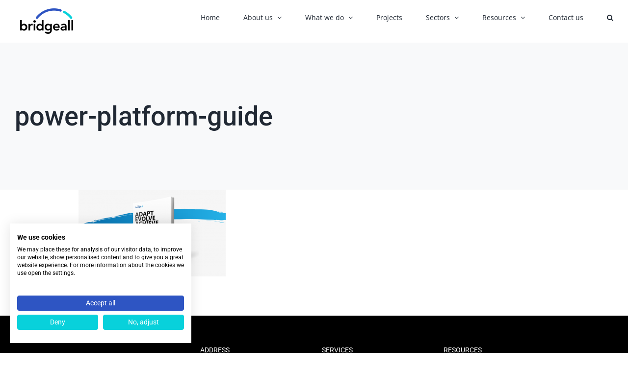

--- FILE ---
content_type: text/html; charset=UTF-8
request_url: https://www.bridgeall.com/power-platform/power-platform-guide/power-platform-guide-2/
body_size: 16491
content:
<!DOCTYPE html>
<html class="avada-html-layout-wide avada-html-header-position-top" lang="en-GB" prefix="og: http://ogp.me/ns# fb: http://ogp.me/ns/fb#">
<head>
	<meta http-equiv="X-UA-Compatible" content="IE=edge" />
	<meta http-equiv="Content-Type" content="text/html; charset=utf-8"/>
	<meta name="viewport" content="width=device-width, initial-scale=1" />
	<meta name='robots' content='index, follow, max-image-preview:large, max-snippet:-1, max-video-preview:-1' />
	<style>img:is([sizes="auto" i], [sizes^="auto," i]) { contain-intrinsic-size: 3000px 1500px }</style>
	
	<!-- This site is optimized with the Yoast SEO plugin v25.9 - https://yoast.com/wordpress/plugins/seo/ -->
	<title>power-platform-guide - Bridgeall</title>
	<link rel="canonical" href="https://www.bridgeall.com/power-platform/power-platform-guide/power-platform-guide-2/" />
	<meta property="og:locale" content="en_GB" />
	<meta property="og:type" content="article" />
	<meta property="og:title" content="power-platform-guide - Bridgeall" />
	<meta property="og:url" content="https://www.bridgeall.com/power-platform/power-platform-guide/power-platform-guide-2/" />
	<meta property="og:site_name" content="Bridgeall" />
	<meta property="article:publisher" content="https://www.facebook.com/bridgeall.ltd/" />
	<meta property="article:modified_time" content="2021-02-09T16:49:14+00:00" />
	<meta property="og:image" content="https://www.bridgeall.com/power-platform/power-platform-guide/power-platform-guide-2" />
	<meta property="og:image:width" content="1004" />
	<meta property="og:image:height" content="591" />
	<meta property="og:image:type" content="image/png" />
	<meta name="twitter:card" content="summary_large_image" />
	<meta name="twitter:site" content="@bridgeall" />
	<script type="application/ld+json" class="yoast-schema-graph">{"@context":"https://schema.org","@graph":[{"@type":"WebPage","@id":"https://www.bridgeall.com/power-platform/power-platform-guide/power-platform-guide-2/","url":"https://www.bridgeall.com/power-platform/power-platform-guide/power-platform-guide-2/","name":"power-platform-guide - Bridgeall","isPartOf":{"@id":"https://www.bridgeall.com/#website"},"primaryImageOfPage":{"@id":"https://www.bridgeall.com/power-platform/power-platform-guide/power-platform-guide-2/#primaryimage"},"image":{"@id":"https://www.bridgeall.com/power-platform/power-platform-guide/power-platform-guide-2/#primaryimage"},"thumbnailUrl":"https://www.bridgeall.com/wp-content/smush-webp/2021/02/power-platform-guide.png.webp","datePublished":"2021-02-09T16:48:58+00:00","dateModified":"2021-02-09T16:49:14+00:00","breadcrumb":{"@id":"https://www.bridgeall.com/power-platform/power-platform-guide/power-platform-guide-2/#breadcrumb"},"inLanguage":"en-GB","potentialAction":[{"@type":"ReadAction","target":["https://www.bridgeall.com/power-platform/power-platform-guide/power-platform-guide-2/"]}]},{"@type":"ImageObject","inLanguage":"en-GB","@id":"https://www.bridgeall.com/power-platform/power-platform-guide/power-platform-guide-2/#primaryimage","url":"https://www.bridgeall.com/wp-content/smush-webp/2021/02/power-platform-guide.png.webp","contentUrl":"https://www.bridgeall.com/wp-content/smush-webp/2021/02/power-platform-guide.png.webp","width":1004,"height":591,"caption":"power-platform-guide"},{"@type":"BreadcrumbList","@id":"https://www.bridgeall.com/power-platform/power-platform-guide/power-platform-guide-2/#breadcrumb","itemListElement":[{"@type":"ListItem","position":1,"name":"Home","item":"https://www.bridgeall.com/"},{"@type":"ListItem","position":2,"name":"Power Platform","item":"https://www.bridgeall.com/power-platform/"},{"@type":"ListItem","position":3,"name":"Power Platform guide","item":"https://www.bridgeall.com/power-platform/power-platform-guide/"},{"@type":"ListItem","position":4,"name":"power-platform-guide"}]},{"@type":"WebSite","@id":"https://www.bridgeall.com/#website","url":"https://www.bridgeall.com/","name":"Bridgeall","description":"Technology. We Deliver IT.","publisher":{"@id":"https://www.bridgeall.com/#organization"},"potentialAction":[{"@type":"SearchAction","target":{"@type":"EntryPoint","urlTemplate":"https://www.bridgeall.com/?s={search_term_string}"},"query-input":{"@type":"PropertyValueSpecification","valueRequired":true,"valueName":"search_term_string"}}],"inLanguage":"en-GB"},{"@type":"Organization","@id":"https://www.bridgeall.com/#organization","name":"Bridgeall","url":"https://www.bridgeall.com/","logo":{"@type":"ImageObject","inLanguage":"en-GB","@id":"https://www.bridgeall.com/#/schema/logo/image/","url":"https://www.bridgeall.com/wp-content/smush-webp/2022/11/Bridgeall-logo-colour-e1668697301681.png.webp","contentUrl":"https://www.bridgeall.com/wp-content/smush-webp/2022/11/Bridgeall-logo-colour-e1668697301681.png.webp","width":135,"height":67,"caption":"Bridgeall"},"image":{"@id":"https://www.bridgeall.com/#/schema/logo/image/"},"sameAs":["https://www.facebook.com/bridgeall.ltd/","https://x.com/bridgeall","https://www.linkedin.com/company/bridgeall"]}]}</script>
	<!-- / Yoast SEO plugin. -->


<link rel='dns-prefetch' href='//consent.cookiefirst.com' />
<link rel='dns-prefetch' href='//cdn.usefathom.com' />
<link rel='dns-prefetch' href='//js-eu1.hs-scripts.com' />
<link rel="alternate" type="application/rss+xml" title="Bridgeall &raquo; Feed" href="https://www.bridgeall.com/feed/" />
<link rel="alternate" type="application/rss+xml" title="Bridgeall &raquo; Comments Feed" href="https://www.bridgeall.com/comments/feed/" />
					<link rel="shortcut icon" href="https://www.bridgeall.com/wp-content/smush-webp/2022/11/Bridgeall-favicon-e1668697507325.png.webp" type="image/x-icon" />
		
					<!-- Apple Touch Icon -->
			<link rel="apple-touch-icon" sizes="180x180" href="https://www.bridgeall.com/wp-content/smush-webp/2022/11/Bridgeall-favicon-e1668697507325.png.webp">
		
					<!-- Android Icon -->
			<link rel="icon" sizes="192x192" href="https://www.bridgeall.com/wp-content/smush-webp/2022/11/Bridgeall-favicon-e1668697507325.png.webp">
		
					<!-- MS Edge Icon -->
			<meta name="msapplication-TileImage" content="https://www.bridgeall.com/wp-content/smush-webp/2022/11/Bridgeall-favicon-e1668697507325.png.webp">
								
		<meta property="og:locale" content="en_GB"/>
		<meta property="og:type" content="article"/>
		<meta property="og:site_name" content="Bridgeall"/>
		<meta property="og:title" content="power-platform-guide - Bridgeall"/>
				<meta property="og:url" content="https://www.bridgeall.com/power-platform/power-platform-guide/power-platform-guide-2/"/>
													<meta property="article:modified_time" content="2021-02-09T16:49:14+00:00"/>
											<meta property="og:image" content="https://www.bridgeall.com/wp-content/smush-webp/2022/11/Bridgeall-logo-colour-e1668697301681.png.webp"/>
		<meta property="og:image:width" content="135"/>
		<meta property="og:image:height" content="67"/>
		<meta property="og:image:type" content="image/png"/>
				<script type="text/javascript">
/* <![CDATA[ */
window._wpemojiSettings = {"baseUrl":"https:\/\/s.w.org\/images\/core\/emoji\/16.0.1\/72x72\/","ext":".png","svgUrl":"https:\/\/s.w.org\/images\/core\/emoji\/16.0.1\/svg\/","svgExt":".svg","source":{"concatemoji":"https:\/\/www.bridgeall.com\/wp-includes\/js\/wp-emoji-release.min.js?ver=6.8.2"}};
/*! This file is auto-generated */
!function(s,n){var o,i,e;function c(e){try{var t={supportTests:e,timestamp:(new Date).valueOf()};sessionStorage.setItem(o,JSON.stringify(t))}catch(e){}}function p(e,t,n){e.clearRect(0,0,e.canvas.width,e.canvas.height),e.fillText(t,0,0);var t=new Uint32Array(e.getImageData(0,0,e.canvas.width,e.canvas.height).data),a=(e.clearRect(0,0,e.canvas.width,e.canvas.height),e.fillText(n,0,0),new Uint32Array(e.getImageData(0,0,e.canvas.width,e.canvas.height).data));return t.every(function(e,t){return e===a[t]})}function u(e,t){e.clearRect(0,0,e.canvas.width,e.canvas.height),e.fillText(t,0,0);for(var n=e.getImageData(16,16,1,1),a=0;a<n.data.length;a++)if(0!==n.data[a])return!1;return!0}function f(e,t,n,a){switch(t){case"flag":return n(e,"\ud83c\udff3\ufe0f\u200d\u26a7\ufe0f","\ud83c\udff3\ufe0f\u200b\u26a7\ufe0f")?!1:!n(e,"\ud83c\udde8\ud83c\uddf6","\ud83c\udde8\u200b\ud83c\uddf6")&&!n(e,"\ud83c\udff4\udb40\udc67\udb40\udc62\udb40\udc65\udb40\udc6e\udb40\udc67\udb40\udc7f","\ud83c\udff4\u200b\udb40\udc67\u200b\udb40\udc62\u200b\udb40\udc65\u200b\udb40\udc6e\u200b\udb40\udc67\u200b\udb40\udc7f");case"emoji":return!a(e,"\ud83e\udedf")}return!1}function g(e,t,n,a){var r="undefined"!=typeof WorkerGlobalScope&&self instanceof WorkerGlobalScope?new OffscreenCanvas(300,150):s.createElement("canvas"),o=r.getContext("2d",{willReadFrequently:!0}),i=(o.textBaseline="top",o.font="600 32px Arial",{});return e.forEach(function(e){i[e]=t(o,e,n,a)}),i}function t(e){var t=s.createElement("script");t.src=e,t.defer=!0,s.head.appendChild(t)}"undefined"!=typeof Promise&&(o="wpEmojiSettingsSupports",i=["flag","emoji"],n.supports={everything:!0,everythingExceptFlag:!0},e=new Promise(function(e){s.addEventListener("DOMContentLoaded",e,{once:!0})}),new Promise(function(t){var n=function(){try{var e=JSON.parse(sessionStorage.getItem(o));if("object"==typeof e&&"number"==typeof e.timestamp&&(new Date).valueOf()<e.timestamp+604800&&"object"==typeof e.supportTests)return e.supportTests}catch(e){}return null}();if(!n){if("undefined"!=typeof Worker&&"undefined"!=typeof OffscreenCanvas&&"undefined"!=typeof URL&&URL.createObjectURL&&"undefined"!=typeof Blob)try{var e="postMessage("+g.toString()+"("+[JSON.stringify(i),f.toString(),p.toString(),u.toString()].join(",")+"));",a=new Blob([e],{type:"text/javascript"}),r=new Worker(URL.createObjectURL(a),{name:"wpTestEmojiSupports"});return void(r.onmessage=function(e){c(n=e.data),r.terminate(),t(n)})}catch(e){}c(n=g(i,f,p,u))}t(n)}).then(function(e){for(var t in e)n.supports[t]=e[t],n.supports.everything=n.supports.everything&&n.supports[t],"flag"!==t&&(n.supports.everythingExceptFlag=n.supports.everythingExceptFlag&&n.supports[t]);n.supports.everythingExceptFlag=n.supports.everythingExceptFlag&&!n.supports.flag,n.DOMReady=!1,n.readyCallback=function(){n.DOMReady=!0}}).then(function(){return e}).then(function(){var e;n.supports.everything||(n.readyCallback(),(e=n.source||{}).concatemoji?t(e.concatemoji):e.wpemoji&&e.twemoji&&(t(e.twemoji),t(e.wpemoji)))}))}((window,document),window._wpemojiSettings);
/* ]]> */
</script>
<style id='wp-emoji-styles-inline-css' type='text/css'>

	img.wp-smiley, img.emoji {
		display: inline !important;
		border: none !important;
		box-shadow: none !important;
		height: 1em !important;
		width: 1em !important;
		margin: 0 0.07em !important;
		vertical-align: -0.1em !important;
		background: none !important;
		padding: 0 !important;
	}
</style>
<link rel='stylesheet' id='wp-block-library-css' href='https://www.bridgeall.com/wp-includes/css/dist/block-library/style.min.css?ver=6.8.2' type='text/css' media='all' />
<style id='wp-block-library-theme-inline-css' type='text/css'>
.wp-block-audio :where(figcaption){color:#555;font-size:13px;text-align:center}.is-dark-theme .wp-block-audio :where(figcaption){color:#ffffffa6}.wp-block-audio{margin:0 0 1em}.wp-block-code{border:1px solid #ccc;border-radius:4px;font-family:Menlo,Consolas,monaco,monospace;padding:.8em 1em}.wp-block-embed :where(figcaption){color:#555;font-size:13px;text-align:center}.is-dark-theme .wp-block-embed :where(figcaption){color:#ffffffa6}.wp-block-embed{margin:0 0 1em}.blocks-gallery-caption{color:#555;font-size:13px;text-align:center}.is-dark-theme .blocks-gallery-caption{color:#ffffffa6}:root :where(.wp-block-image figcaption){color:#555;font-size:13px;text-align:center}.is-dark-theme :root :where(.wp-block-image figcaption){color:#ffffffa6}.wp-block-image{margin:0 0 1em}.wp-block-pullquote{border-bottom:4px solid;border-top:4px solid;color:currentColor;margin-bottom:1.75em}.wp-block-pullquote cite,.wp-block-pullquote footer,.wp-block-pullquote__citation{color:currentColor;font-size:.8125em;font-style:normal;text-transform:uppercase}.wp-block-quote{border-left:.25em solid;margin:0 0 1.75em;padding-left:1em}.wp-block-quote cite,.wp-block-quote footer{color:currentColor;font-size:.8125em;font-style:normal;position:relative}.wp-block-quote:where(.has-text-align-right){border-left:none;border-right:.25em solid;padding-left:0;padding-right:1em}.wp-block-quote:where(.has-text-align-center){border:none;padding-left:0}.wp-block-quote.is-large,.wp-block-quote.is-style-large,.wp-block-quote:where(.is-style-plain){border:none}.wp-block-search .wp-block-search__label{font-weight:700}.wp-block-search__button{border:1px solid #ccc;padding:.375em .625em}:where(.wp-block-group.has-background){padding:1.25em 2.375em}.wp-block-separator.has-css-opacity{opacity:.4}.wp-block-separator{border:none;border-bottom:2px solid;margin-left:auto;margin-right:auto}.wp-block-separator.has-alpha-channel-opacity{opacity:1}.wp-block-separator:not(.is-style-wide):not(.is-style-dots){width:100px}.wp-block-separator.has-background:not(.is-style-dots){border-bottom:none;height:1px}.wp-block-separator.has-background:not(.is-style-wide):not(.is-style-dots){height:2px}.wp-block-table{margin:0 0 1em}.wp-block-table td,.wp-block-table th{word-break:normal}.wp-block-table :where(figcaption){color:#555;font-size:13px;text-align:center}.is-dark-theme .wp-block-table :where(figcaption){color:#ffffffa6}.wp-block-video :where(figcaption){color:#555;font-size:13px;text-align:center}.is-dark-theme .wp-block-video :where(figcaption){color:#ffffffa6}.wp-block-video{margin:0 0 1em}:root :where(.wp-block-template-part.has-background){margin-bottom:0;margin-top:0;padding:1.25em 2.375em}
</style>
<style id='classic-theme-styles-inline-css' type='text/css'>
/*! This file is auto-generated */
.wp-block-button__link{color:#fff;background-color:#32373c;border-radius:9999px;box-shadow:none;text-decoration:none;padding:calc(.667em + 2px) calc(1.333em + 2px);font-size:1.125em}.wp-block-file__button{background:#32373c;color:#fff;text-decoration:none}
</style>
<style id='widget-for-eventbrite-api-display-eventbrite-events-style-inline-css' type='text/css'>


</style>
<style id='global-styles-inline-css' type='text/css'>
:root{--wp--preset--aspect-ratio--square: 1;--wp--preset--aspect-ratio--4-3: 4/3;--wp--preset--aspect-ratio--3-4: 3/4;--wp--preset--aspect-ratio--3-2: 3/2;--wp--preset--aspect-ratio--2-3: 2/3;--wp--preset--aspect-ratio--16-9: 16/9;--wp--preset--aspect-ratio--9-16: 9/16;--wp--preset--color--black: #000000;--wp--preset--color--cyan-bluish-gray: #abb8c3;--wp--preset--color--white: #ffffff;--wp--preset--color--pale-pink: #f78da7;--wp--preset--color--vivid-red: #cf2e2e;--wp--preset--color--luminous-vivid-orange: #ff6900;--wp--preset--color--luminous-vivid-amber: #fcb900;--wp--preset--color--light-green-cyan: #7bdcb5;--wp--preset--color--vivid-green-cyan: #00d084;--wp--preset--color--pale-cyan-blue: #8ed1fc;--wp--preset--color--vivid-cyan-blue: #0693e3;--wp--preset--color--vivid-purple: #9b51e0;--wp--preset--color--awb-color-1: #ffffff;--wp--preset--color--awb-color-2: #f9f9fb;--wp--preset--color--awb-color-3: #f2f3f5;--wp--preset--color--awb-color-4: #08d1db;--wp--preset--color--awb-color-5: #2e55c3;--wp--preset--color--awb-color-6: #8f17ff;--wp--preset--color--awb-color-7: #ff246d;--wp--preset--color--awb-color-8: #ffa158;--wp--preset--color--awb-color-custom-10: #e10707;--wp--preset--color--awb-color-custom-11: #333333;--wp--preset--color--awb-color-custom-12: #65bc7b;--wp--preset--color--awb-color-custom-13: #9ea0a4;--wp--preset--color--awb-color-custom-14: rgba(255,255,255,0.8);--wp--preset--color--awb-color-custom-15: rgba(242,243,245,0.7);--wp--preset--color--awb-color-custom-16: #2e55c3;--wp--preset--color--awb-color-custom-17: #08d1db;--wp--preset--color--awb-color-custom-18: #f8f9fa;--wp--preset--gradient--vivid-cyan-blue-to-vivid-purple: linear-gradient(135deg,rgba(6,147,227,1) 0%,rgb(155,81,224) 100%);--wp--preset--gradient--light-green-cyan-to-vivid-green-cyan: linear-gradient(135deg,rgb(122,220,180) 0%,rgb(0,208,130) 100%);--wp--preset--gradient--luminous-vivid-amber-to-luminous-vivid-orange: linear-gradient(135deg,rgba(252,185,0,1) 0%,rgba(255,105,0,1) 100%);--wp--preset--gradient--luminous-vivid-orange-to-vivid-red: linear-gradient(135deg,rgba(255,105,0,1) 0%,rgb(207,46,46) 100%);--wp--preset--gradient--very-light-gray-to-cyan-bluish-gray: linear-gradient(135deg,rgb(238,238,238) 0%,rgb(169,184,195) 100%);--wp--preset--gradient--cool-to-warm-spectrum: linear-gradient(135deg,rgb(74,234,220) 0%,rgb(151,120,209) 20%,rgb(207,42,186) 40%,rgb(238,44,130) 60%,rgb(251,105,98) 80%,rgb(254,248,76) 100%);--wp--preset--gradient--blush-light-purple: linear-gradient(135deg,rgb(255,206,236) 0%,rgb(152,150,240) 100%);--wp--preset--gradient--blush-bordeaux: linear-gradient(135deg,rgb(254,205,165) 0%,rgb(254,45,45) 50%,rgb(107,0,62) 100%);--wp--preset--gradient--luminous-dusk: linear-gradient(135deg,rgb(255,203,112) 0%,rgb(199,81,192) 50%,rgb(65,88,208) 100%);--wp--preset--gradient--pale-ocean: linear-gradient(135deg,rgb(255,245,203) 0%,rgb(182,227,212) 50%,rgb(51,167,181) 100%);--wp--preset--gradient--electric-grass: linear-gradient(135deg,rgb(202,248,128) 0%,rgb(113,206,126) 100%);--wp--preset--gradient--midnight: linear-gradient(135deg,rgb(2,3,129) 0%,rgb(40,116,252) 100%);--wp--preset--font-size--small: 12px;--wp--preset--font-size--medium: 20px;--wp--preset--font-size--large: 24px;--wp--preset--font-size--x-large: 42px;--wp--preset--font-size--normal: 16px;--wp--preset--font-size--xlarge: 32px;--wp--preset--font-size--huge: 48px;--wp--preset--spacing--20: 0.44rem;--wp--preset--spacing--30: 0.67rem;--wp--preset--spacing--40: 1rem;--wp--preset--spacing--50: 1.5rem;--wp--preset--spacing--60: 2.25rem;--wp--preset--spacing--70: 3.38rem;--wp--preset--spacing--80: 5.06rem;--wp--preset--shadow--natural: 6px 6px 9px rgba(0, 0, 0, 0.2);--wp--preset--shadow--deep: 12px 12px 50px rgba(0, 0, 0, 0.4);--wp--preset--shadow--sharp: 6px 6px 0px rgba(0, 0, 0, 0.2);--wp--preset--shadow--outlined: 6px 6px 0px -3px rgba(255, 255, 255, 1), 6px 6px rgba(0, 0, 0, 1);--wp--preset--shadow--crisp: 6px 6px 0px rgba(0, 0, 0, 1);}:where(.is-layout-flex){gap: 0.5em;}:where(.is-layout-grid){gap: 0.5em;}body .is-layout-flex{display: flex;}.is-layout-flex{flex-wrap: wrap;align-items: center;}.is-layout-flex > :is(*, div){margin: 0;}body .is-layout-grid{display: grid;}.is-layout-grid > :is(*, div){margin: 0;}:where(.wp-block-columns.is-layout-flex){gap: 2em;}:where(.wp-block-columns.is-layout-grid){gap: 2em;}:where(.wp-block-post-template.is-layout-flex){gap: 1.25em;}:where(.wp-block-post-template.is-layout-grid){gap: 1.25em;}.has-black-color{color: var(--wp--preset--color--black) !important;}.has-cyan-bluish-gray-color{color: var(--wp--preset--color--cyan-bluish-gray) !important;}.has-white-color{color: var(--wp--preset--color--white) !important;}.has-pale-pink-color{color: var(--wp--preset--color--pale-pink) !important;}.has-vivid-red-color{color: var(--wp--preset--color--vivid-red) !important;}.has-luminous-vivid-orange-color{color: var(--wp--preset--color--luminous-vivid-orange) !important;}.has-luminous-vivid-amber-color{color: var(--wp--preset--color--luminous-vivid-amber) !important;}.has-light-green-cyan-color{color: var(--wp--preset--color--light-green-cyan) !important;}.has-vivid-green-cyan-color{color: var(--wp--preset--color--vivid-green-cyan) !important;}.has-pale-cyan-blue-color{color: var(--wp--preset--color--pale-cyan-blue) !important;}.has-vivid-cyan-blue-color{color: var(--wp--preset--color--vivid-cyan-blue) !important;}.has-vivid-purple-color{color: var(--wp--preset--color--vivid-purple) !important;}.has-black-background-color{background-color: var(--wp--preset--color--black) !important;}.has-cyan-bluish-gray-background-color{background-color: var(--wp--preset--color--cyan-bluish-gray) !important;}.has-white-background-color{background-color: var(--wp--preset--color--white) !important;}.has-pale-pink-background-color{background-color: var(--wp--preset--color--pale-pink) !important;}.has-vivid-red-background-color{background-color: var(--wp--preset--color--vivid-red) !important;}.has-luminous-vivid-orange-background-color{background-color: var(--wp--preset--color--luminous-vivid-orange) !important;}.has-luminous-vivid-amber-background-color{background-color: var(--wp--preset--color--luminous-vivid-amber) !important;}.has-light-green-cyan-background-color{background-color: var(--wp--preset--color--light-green-cyan) !important;}.has-vivid-green-cyan-background-color{background-color: var(--wp--preset--color--vivid-green-cyan) !important;}.has-pale-cyan-blue-background-color{background-color: var(--wp--preset--color--pale-cyan-blue) !important;}.has-vivid-cyan-blue-background-color{background-color: var(--wp--preset--color--vivid-cyan-blue) !important;}.has-vivid-purple-background-color{background-color: var(--wp--preset--color--vivid-purple) !important;}.has-black-border-color{border-color: var(--wp--preset--color--black) !important;}.has-cyan-bluish-gray-border-color{border-color: var(--wp--preset--color--cyan-bluish-gray) !important;}.has-white-border-color{border-color: var(--wp--preset--color--white) !important;}.has-pale-pink-border-color{border-color: var(--wp--preset--color--pale-pink) !important;}.has-vivid-red-border-color{border-color: var(--wp--preset--color--vivid-red) !important;}.has-luminous-vivid-orange-border-color{border-color: var(--wp--preset--color--luminous-vivid-orange) !important;}.has-luminous-vivid-amber-border-color{border-color: var(--wp--preset--color--luminous-vivid-amber) !important;}.has-light-green-cyan-border-color{border-color: var(--wp--preset--color--light-green-cyan) !important;}.has-vivid-green-cyan-border-color{border-color: var(--wp--preset--color--vivid-green-cyan) !important;}.has-pale-cyan-blue-border-color{border-color: var(--wp--preset--color--pale-cyan-blue) !important;}.has-vivid-cyan-blue-border-color{border-color: var(--wp--preset--color--vivid-cyan-blue) !important;}.has-vivid-purple-border-color{border-color: var(--wp--preset--color--vivid-purple) !important;}.has-vivid-cyan-blue-to-vivid-purple-gradient-background{background: var(--wp--preset--gradient--vivid-cyan-blue-to-vivid-purple) !important;}.has-light-green-cyan-to-vivid-green-cyan-gradient-background{background: var(--wp--preset--gradient--light-green-cyan-to-vivid-green-cyan) !important;}.has-luminous-vivid-amber-to-luminous-vivid-orange-gradient-background{background: var(--wp--preset--gradient--luminous-vivid-amber-to-luminous-vivid-orange) !important;}.has-luminous-vivid-orange-to-vivid-red-gradient-background{background: var(--wp--preset--gradient--luminous-vivid-orange-to-vivid-red) !important;}.has-very-light-gray-to-cyan-bluish-gray-gradient-background{background: var(--wp--preset--gradient--very-light-gray-to-cyan-bluish-gray) !important;}.has-cool-to-warm-spectrum-gradient-background{background: var(--wp--preset--gradient--cool-to-warm-spectrum) !important;}.has-blush-light-purple-gradient-background{background: var(--wp--preset--gradient--blush-light-purple) !important;}.has-blush-bordeaux-gradient-background{background: var(--wp--preset--gradient--blush-bordeaux) !important;}.has-luminous-dusk-gradient-background{background: var(--wp--preset--gradient--luminous-dusk) !important;}.has-pale-ocean-gradient-background{background: var(--wp--preset--gradient--pale-ocean) !important;}.has-electric-grass-gradient-background{background: var(--wp--preset--gradient--electric-grass) !important;}.has-midnight-gradient-background{background: var(--wp--preset--gradient--midnight) !important;}.has-small-font-size{font-size: var(--wp--preset--font-size--small) !important;}.has-medium-font-size{font-size: var(--wp--preset--font-size--medium) !important;}.has-large-font-size{font-size: var(--wp--preset--font-size--large) !important;}.has-x-large-font-size{font-size: var(--wp--preset--font-size--x-large) !important;}
:where(.wp-block-post-template.is-layout-flex){gap: 1.25em;}:where(.wp-block-post-template.is-layout-grid){gap: 1.25em;}
:where(.wp-block-columns.is-layout-flex){gap: 2em;}:where(.wp-block-columns.is-layout-grid){gap: 2em;}
:root :where(.wp-block-pullquote){font-size: 1.5em;line-height: 1.6;}
</style>
<link rel='stylesheet' id='cookiefirst-plugin-css' href='https://www.bridgeall.com/wp-content/plugins/cookiefirst-plugin/public/css/cookiefirst-plugin-public.css?ver=1.0.0' type='text/css' media='all' />
<link rel='stylesheet' id='widget-for-eventbrite-api-css' href='https://www.bridgeall.com/wp-content/plugins/widget-for-eventbrite-api/frontend/css/frontend.css?ver=6.3.11' type='text/css' media='all' />
<link rel='stylesheet' id='fusion-dynamic-css-css' href='https://www.bridgeall.com/wp-content/uploads/fusion-styles/df0e926832ce9df78096c7f4adc7de14.min.css?ver=3.11.11' type='text/css' media='all' />
<script type="text/javascript" id="widget-for-eventbrite-api-display-eventbrite-events-script-js-extra">
/* <![CDATA[ */
var wfea_freemius = {"current_plan":"PLAN_NAME","can_use_premium_code":"","is_plan_silver":"","is_plan_gold":"","is_plan_platinum":""};
var wfea_controls_meta = {"common":{"free":[{"name":"wfea_limit","label":"Number of Events to Display","type":"number","args":{"default":5}},{"name":"wfea_order_by","label":"Event Sort Order","type":"select2","args":{"options":{"asc":"Ascending Date","desc":"Descending Date","created_asc":"Created Date \u2013 ascending","created_desc":"Created Date \u2013 descending","published_asc":"EB Published Ascending","published_desc":"EB Published Descending"}}}]},"display":{"free":[{"name":"wfea_booknow","label":"Book Now button"},{"name":"wfea_date","label":"Event Date\/Time in Heading","args":{"condition":{"wfea_layout!":"short_date"}}},{"name":"wfea_excerpt","label":"Excerpt of Event Summary"},{"name":"wfea_thumb","label":"Image Display"},{"name":"wfea_thumb_original","label":"High Resolution Image","args":{"condition":{"wfea_thumb":["true"]}}},{"name":"wfea_readmore","label":"Read More Link on Excerpt","args":{"condition":{"wfea_layout!":["cal","cal_list"]}}}]},"enabling":{"free":[{"name":"wfea_newtab","label":"Link to EB in New Tab","args":{"default":"","condition":{"wfea_layout!":["cal","cal_list"]}}}]},"filtering":[],"selection":{"free":[{"name":"wfea_status","label":"Event Status","type":"select2","args":{"options":{"live":"Live","started":"Started","ended":"Ended","canceled":"Canceled","draft":"Draft","all":"All"},"default":"live","multiple":"true"}}]},"settings":{"free":[{"name":"wfea_booknow_text","label":"Book Now Wording","type":"text","args":{"default":"Register >>"}},{"name":"wfea_css_class","label":"Custom CSS Class","type":"text"},{"name":"wfea_cssID","label":"Custom CSS ID","type":"text"},{"name":"wfea_thumb_align","label":"Image Alignment","type":"select2","args":{"options":{"eaw-alignleft":"Left","eaw-alignright":"Right","eaw-aligncenter":"Center"},"condition":{"wfea_layout":"widget"},"default":"eaw-alignright"}},{"name":"wfea_length","label":"Length of Description","type":"number"},{"name":"wfea_thumb_width","label":"Image Width","type":"number","args":{"condition":{"wfea_layout":"widget"},"default":350,"max":""}},{"name":"wfea_thumb_default","label":"Default Image","type":"text"},{"name":"wfea_readmore_text","label":"Read More Wording","type":"text","args":{"default":"Read More >>","condition":{"wfea_layout!":["cal","cal_list"]}}}]},"ajaxurl":"https:\/\/www.bridgeall.com\/wp-admin\/admin-ajax.php","nonce":"50a0479b55"};
/* ]]> */
</script>
<script type="text/javascript" src="https://www.bridgeall.com/wp-includes/js/jquery/jquery.min.js?ver=3.7.1" id="jquery-core-js"></script>
<script type="text/javascript" src="https://www.bridgeall.com/wp-includes/js/jquery/jquery-migrate.min.js?ver=3.4.1" id="jquery-migrate-js"></script>
<script type="text/javascript" src="https://www.bridgeall.com/wp-content/plugins/cookiefirst-plugin/public/js/cookiefirst-plugin-public.js?ver=1.0.0" id="cookiefirst-plugin-js"></script>
<script type="text/javascript" src="https://consent.cookiefirst.com/sites/bridgeall.com-b597b303-e9f3-4be2-84f8-5b8d7a0f081c/consent.js?ver=6.8.2" id="cookiefirst-script-js"></script>
<script type="text/javascript" src="https://cdn.usefathom.com/script.js" id="fathom-snippet-js" defer="defer" data-wp-strategy="defer" data-site="JHASIUTD"   data-no-minify></script>
<script type="text/javascript" src="https://www.bridgeall.com/wp-includes/js/jquery/ui/core.min.js?ver=1.13.3" id="jquery-ui-core-js"></script>
<script type="text/javascript" src="https://www.bridgeall.com/wp-includes/js/jquery/ui/mouse.min.js?ver=1.13.3" id="jquery-ui-mouse-js"></script>
<script type="text/javascript" src="https://www.bridgeall.com/wp-includes/js/jquery/ui/resizable.min.js?ver=1.13.3" id="jquery-ui-resizable-js"></script>
<script type="text/javascript" src="https://www.bridgeall.com/wp-includes/js/jquery/ui/draggable.min.js?ver=1.13.3" id="jquery-ui-draggable-js"></script>
<script type="text/javascript" src="https://www.bridgeall.com/wp-includes/js/jquery/ui/controlgroup.min.js?ver=1.13.3" id="jquery-ui-controlgroup-js"></script>
<script type="text/javascript" src="https://www.bridgeall.com/wp-includes/js/jquery/ui/checkboxradio.min.js?ver=1.13.3" id="jquery-ui-checkboxradio-js"></script>
<script type="text/javascript" src="https://www.bridgeall.com/wp-includes/js/jquery/ui/button.min.js?ver=1.13.3" id="jquery-ui-button-js"></script>
<script type="text/javascript" src="https://www.bridgeall.com/wp-includes/js/jquery/ui/dialog.min.js?ver=1.13.3" id="jquery-ui-dialog-js"></script>
<script type="text/javascript" id="widget-for-eventbrite-api-js-extra">
/* <![CDATA[ */
var wfea_frontend = {"ajaxurl":"https:\/\/www.bridgeall.com\/wp-admin\/admin-ajax.php","nonce":"96f4f300b7"};
/* ]]> */
</script>
<script type="text/javascript" id="widget-for-eventbrite-api-js-before">
/* <![CDATA[ */
console.debug = function() {};
/* ]]> */
</script>
<script type="text/javascript" src="https://www.bridgeall.com/wp-content/plugins/widget-for-eventbrite-api/frontend/js/frontend.js?ver=6.3.11" id="widget-for-eventbrite-api-js"></script>
<link rel="https://api.w.org/" href="https://www.bridgeall.com/wp-json/" /><link rel="alternate" title="JSON" type="application/json" href="https://www.bridgeall.com/wp-json/wp/v2/media/2961" /><link rel="EditURI" type="application/rsd+xml" title="RSD" href="https://www.bridgeall.com/xmlrpc.php?rsd" />
<meta name="generator" content="WordPress 6.8.2" />
<link rel='shortlink' href='https://www.bridgeall.com/?p=2961' />
<link rel="alternate" title="oEmbed (JSON)" type="application/json+oembed" href="https://www.bridgeall.com/wp-json/oembed/1.0/embed?url=https%3A%2F%2Fwww.bridgeall.com%2Fpower-platform%2Fpower-platform-guide%2Fpower-platform-guide-2%2F" />
<link rel="alternate" title="oEmbed (XML)" type="text/xml+oembed" href="https://www.bridgeall.com/wp-json/oembed/1.0/embed?url=https%3A%2F%2Fwww.bridgeall.com%2Fpower-platform%2Fpower-platform-guide%2Fpower-platform-guide-2%2F&#038;format=xml" />
			<!-- DO NOT COPY THIS SNIPPET! Start of Page Analytics Tracking for HubSpot WordPress plugin v11.3.21-->
			<script class="hsq-set-content-id" data-content-id="standard-page">
				var _hsq = _hsq || [];
				_hsq.push(["setContentType", "standard-page"]);
			</script>
			<!-- DO NOT COPY THIS SNIPPET! End of Page Analytics Tracking for HubSpot WordPress plugin -->
					<script type="text/javascript">
				(function(c,l,a,r,i,t,y){
					c[a]=c[a]||function(){(c[a].q=c[a].q||[]).push(arguments)};t=l.createElement(r);t.async=1;
					t.src="https://www.clarity.ms/tag/"+i+"?ref=wordpress";y=l.getElementsByTagName(r)[0];y.parentNode.insertBefore(t,y);
				})(window, document, "clarity", "script", "ic2nr0ran7");
		</script>
		<style type="text/css" id="css-fb-visibility">@media screen and (max-width: 800px){.fusion-no-small-visibility{display:none !important;}body .sm-text-align-center{text-align:center !important;}body .sm-text-align-left{text-align:left !important;}body .sm-text-align-right{text-align:right !important;}body .sm-flex-align-center{justify-content:center !important;}body .sm-flex-align-flex-start{justify-content:flex-start !important;}body .sm-flex-align-flex-end{justify-content:flex-end !important;}body .sm-mx-auto{margin-left:auto !important;margin-right:auto !important;}body .sm-ml-auto{margin-left:auto !important;}body .sm-mr-auto{margin-right:auto !important;}body .fusion-absolute-position-small{position:absolute;top:auto;width:100%;}.awb-sticky.awb-sticky-small{ position: sticky; top: var(--awb-sticky-offset,0); }}@media screen and (min-width: 801px) and (max-width: 1250px){.fusion-no-medium-visibility{display:none !important;}body .md-text-align-center{text-align:center !important;}body .md-text-align-left{text-align:left !important;}body .md-text-align-right{text-align:right !important;}body .md-flex-align-center{justify-content:center !important;}body .md-flex-align-flex-start{justify-content:flex-start !important;}body .md-flex-align-flex-end{justify-content:flex-end !important;}body .md-mx-auto{margin-left:auto !important;margin-right:auto !important;}body .md-ml-auto{margin-left:auto !important;}body .md-mr-auto{margin-right:auto !important;}body .fusion-absolute-position-medium{position:absolute;top:auto;width:100%;}.awb-sticky.awb-sticky-medium{ position: sticky; top: var(--awb-sticky-offset,0); }}@media screen and (min-width: 1251px){.fusion-no-large-visibility{display:none !important;}body .lg-text-align-center{text-align:center !important;}body .lg-text-align-left{text-align:left !important;}body .lg-text-align-right{text-align:right !important;}body .lg-flex-align-center{justify-content:center !important;}body .lg-flex-align-flex-start{justify-content:flex-start !important;}body .lg-flex-align-flex-end{justify-content:flex-end !important;}body .lg-mx-auto{margin-left:auto !important;margin-right:auto !important;}body .lg-ml-auto{margin-left:auto !important;}body .lg-mr-auto{margin-right:auto !important;}body .fusion-absolute-position-large{position:absolute;top:auto;width:100%;}.awb-sticky.awb-sticky-large{ position: sticky; top: var(--awb-sticky-offset,0); }}</style>		<script type="text/javascript">
			var doc = document.documentElement;
			doc.setAttribute( 'data-useragent', navigator.userAgent );
		</script>
		<noscript class="fusion-hidden" data-privacy-script="true" data-privacy-type="tracking">
        (function () {
          var zi = document.createElement('script');
          zi.type = 'text/javascript';
          zi.async = true;
          zi.referrerPolicy = 'unsafe-url';
          zi.src = 'https://ws.zoominfo.com/pixel/630729091973fc646412cf58';
          var s = document.getElementsByTagName('script')[0];
          s.parentNode.insertBefore(zi, s);
        })();
      </noscript>
	</head>

<body class="attachment wp-singular attachment-template-default attachmentid-2961 attachment-png wp-theme-Avada fusion-image-hovers fusion-pagination-sizing fusion-button_type-flat fusion-button_span-no fusion-button_gradient-linear avada-image-rollover-circle-yes avada-image-rollover-yes avada-image-rollover-direction-left fusion-body ltr fusion-sticky-header no-tablet-sticky-header no-mobile-sticky-header no-mobile-slidingbar no-mobile-totop avada-has-rev-slider-styles fusion-disable-outline fusion-sub-menu-fade mobile-logo-pos-left layout-wide-mode avada-has-boxed-modal-shadow- layout-scroll-offset-full avada-has-zero-margin-offset-top fusion-top-header menu-text-align-center mobile-menu-design-classic fusion-show-pagination-text fusion-header-layout-v1 avada-responsive avada-footer-fx-none avada-menu-highlight-style-bottombar fusion-search-form-clean fusion-main-menu-search-overlay fusion-avatar-circle avada-dropdown-styles avada-blog-layout-grid avada-blog-archive-layout-grid avada-header-shadow-no avada-menu-icon-position-left avada-has-megamenu-shadow avada-has-header-100-width avada-has-pagetitle-100-width avada-has-mobile-menu-search avada-has-main-nav-search-icon avada-has-breadcrumb-mobile-hidden avada-has-titlebar-bar_and_content avada-header-border-color-full-transparent avada-has-pagination-width_height avada-flyout-menu-direction-fade avada-ec-views-v1" data-awb-post-id="2961">
		<a class="skip-link screen-reader-text" href="#content">Skip to content</a>

	<div id="boxed-wrapper">
		
		<div id="wrapper" class="fusion-wrapper">
			<div id="home" style="position:relative;top:-1px;"></div>
							
					
			<header class="fusion-header-wrapper">
				<div class="fusion-header-v1 fusion-logo-alignment fusion-logo-left fusion-sticky-menu- fusion-sticky-logo-1 fusion-mobile-logo-1  fusion-mobile-menu-design-classic">
					<div class="fusion-header-sticky-height"></div>
<div class="fusion-header">
	<div class="fusion-row">
					<div class="fusion-logo" data-margin-top="10px" data-margin-bottom="10px" data-margin-left="0px" data-margin-right="0px">
			<a class="fusion-logo-link"  href="https://www.bridgeall.com/" >

						<!-- standard logo -->
			<img src="https://www.bridgeall.com/wp-content/smush-webp/2022/11/Bridgeall-logo-colour-e1668697301681.png.webp" srcset="https://www.bridgeall.com/wp-content/smush-webp/2022/11/Bridgeall-logo-colour-e1668697301681.png.webp 1x" width="135" height="67" alt="Bridgeall Logo" data-retina_logo_url="" class="fusion-standard-logo" />

											<!-- mobile logo -->
				<img src="https://www.bridgeall.com/wp-content/smush-webp/2022/11/Bridgeall-logo-colour-e1668697301681.png.webp" srcset="https://www.bridgeall.com/wp-content/smush-webp/2022/11/Bridgeall-logo-colour-e1668697301681.png.webp 1x" width="135" height="67" alt="Bridgeall Logo" data-retina_logo_url="" class="fusion-mobile-logo" />
			
											<!-- sticky header logo -->
				<img src="https://www.bridgeall.com/wp-content/smush-webp/2022/11/Bridgeall-logo-colour-e1668697301681.png.webp" srcset="https://www.bridgeall.com/wp-content/smush-webp/2022/11/Bridgeall-logo-colour-e1668697301681.png.webp 1x" width="135" height="67" alt="Bridgeall Logo" data-retina_logo_url="" class="fusion-sticky-logo" />
					</a>
		</div>		<nav class="fusion-main-menu" aria-label="Main Menu"><div class="fusion-overlay-search">		<form role="search" class="searchform fusion-search-form  fusion-search-form-clean" method="get" action="https://www.bridgeall.com/">
			<div class="fusion-search-form-content">

				
				<div class="fusion-search-field search-field">
					<label><span class="screen-reader-text">Search for:</span>
													<input type="search" value="" name="s" class="s" placeholder="Search..." required aria-required="true" aria-label="Search..."/>
											</label>
				</div>
				<div class="fusion-search-button search-button">
					<input type="submit" class="fusion-search-submit searchsubmit" aria-label="Search" value="&#xf002;" />
									</div>

				
			</div>


			
		</form>
		<div class="fusion-search-spacer"></div><a href="#" role="button" aria-label="Close Search" class="fusion-close-search"></a></div><ul id="menu-primary" class="fusion-menu"><li  id="menu-item-99"  class="menu-item menu-item-type-post_type menu-item-object-page menu-item-home menu-item-99"  data-item-id="99"><a  href="https://www.bridgeall.com/" class="fusion-bottombar-highlight"><span class="menu-text">Home</span></a></li><li  id="menu-item-1205"  class="menu-item menu-item-type-custom menu-item-object-custom menu-item-has-children menu-item-1205 fusion-dropdown-menu"  data-item-id="1205"><a  href="#" class="fusion-bottombar-highlight"><span class="menu-text">About us</span> <span class="fusion-caret"><i class="fusion-dropdown-indicator" aria-hidden="true"></i></span></a><ul class="sub-menu"><li  id="menu-item-108"  class="menu-item menu-item-type-post_type menu-item-object-page menu-item-108 fusion-dropdown-submenu" ><a  href="https://www.bridgeall.com/who-we-are/" class="fusion-bottombar-highlight"><span>Who we are</span></a></li><li  id="menu-item-102"  class="menu-item menu-item-type-post_type menu-item-object-page menu-item-102 fusion-dropdown-submenu" ><a  href="https://www.bridgeall.com/how-we-do-it/" class="fusion-bottombar-highlight"><span>How we do it</span></a></li><li  id="menu-item-5499"  class="menu-item menu-item-type-post_type menu-item-object-page menu-item-5499 fusion-dropdown-submenu" ><a  href="https://www.bridgeall.com/microsoft-partner/" class="fusion-bottombar-highlight"><span>Microsoft Partner</span></a></li><li  id="menu-item-1206"  class="menu-item menu-item-type-post_type menu-item-object-page menu-item-1206 fusion-dropdown-submenu" ><a  href="https://www.bridgeall.com/careers/" class="fusion-bottombar-highlight"><span>Careers</span></a></li></ul></li><li  id="menu-item-3861"  class="menu-item menu-item-type-custom menu-item-object-custom menu-item-has-children menu-item-3861 fusion-megamenu-menu "  data-item-id="3861"><a  href="#" class="fusion-bottombar-highlight"><span class="menu-text">What we do</span> <span class="fusion-caret"><i class="fusion-dropdown-indicator" aria-hidden="true"></i></span></a><div class="fusion-megamenu-wrapper fusion-columns-3 columns-per-row-3 columns-3 col-span-12 fusion-megamenu-fullwidth fusion-megamenu-width-site-width"><div class="row"><div class="fusion-megamenu-holder lazyload" style="width:960px;" data-width="960px"><ul class="fusion-megamenu"><li  id="menu-item-1561"  class="menu-item menu-item-type-custom menu-item-object-custom menu-item-has-children menu-item-1561 fusion-megamenu-submenu fusion-megamenu-columns-3 col-lg-4 col-md-4 col-sm-4" ><div class='fusion-megamenu-title'><span class="awb-justify-title">Services</span></div><ul class="sub-menu"><li  id="menu-item-11604"  class="menu-item menu-item-type-post_type menu-item-object-page menu-item-has-children menu-item-11604" ><a  href="https://www.bridgeall.com/managed-it-services/" class="fusion-bottombar-highlight"><span><span class="fusion-megamenu-bullet"></span>Managed IT Services</span></a><ul class="sub-menu deep-level"><li  id="menu-item-103"  class="menu-item menu-item-type-post_type menu-item-object-page menu-item-103" ><a  href="https://www.bridgeall.com/managed-it-services-and-support/" class="fusion-bottombar-highlight"><span><span class="fusion-megamenu-bullet"></span>Managed IT Support</span></a></li><li  id="menu-item-4419"  class="menu-item menu-item-type-post_type menu-item-object-page menu-item-4419" ><a  href="https://www.bridgeall.com/cyber-security/" class="fusion-bottombar-highlight"><span><span class="fusion-megamenu-bullet"></span>Cyber security</span></a></li><li  id="menu-item-3860"  class="menu-item menu-item-type-post_type menu-item-object-page menu-item-3860" ><a  href="https://www.bridgeall.com/microsoft-licensing/" class="fusion-bottombar-highlight"><span><span class="fusion-megamenu-bullet"></span>Microsoft licensing</span></a></li><li  id="menu-item-1621"  class="menu-item menu-item-type-post_type menu-item-object-page menu-item-1621" ><a  href="https://www.bridgeall.com/cloud/" class="fusion-bottombar-highlight"><span><span class="fusion-megamenu-bullet"></span>Cloud Migration</span></a></li></ul></li><li  id="menu-item-104"  class="menu-item menu-item-type-post_type menu-item-object-page menu-item-has-children menu-item-104" ><a  href="https://www.bridgeall.com/modern-intelligent-workplace/" class="fusion-bottombar-highlight"><span><span class="fusion-megamenu-bullet"></span>Business Applications</span></a><ul class="sub-menu deep-level"><li  id="menu-item-1622"  class="menu-item menu-item-type-post_type menu-item-object-page menu-item-1622" ><a  href="https://www.bridgeall.com/application-development/" class="fusion-bottombar-highlight"><span><span class="fusion-megamenu-bullet"></span>Custom Applications</span></a></li><li  id="menu-item-2740"  class="menu-item menu-item-type-post_type menu-item-object-page menu-item-2740" ><a  href="https://www.bridgeall.com/data-analytics/" class="fusion-bottombar-highlight"><span><span class="fusion-megamenu-bullet"></span>Data &#038; Analytics</span></a></li></ul></li></ul></li><li  id="menu-item-1562"  class="menu-item menu-item-type-custom menu-item-object-custom menu-item-has-children menu-item-1562 fusion-megamenu-submenu fusion-megamenu-columns-3 col-lg-4 col-md-4 col-sm-4" ><div class='fusion-megamenu-title'><span class="awb-justify-title">Microsoft</span></div><ul class="sub-menu"><li  id="menu-item-1624"  class="menu-item menu-item-type-post_type menu-item-object-page menu-item-1624" ><a  href="https://www.bridgeall.com/azure/" class="fusion-bottombar-highlight"><span><span class="fusion-megamenu-bullet"></span>Azure</span></a></li><li  id="menu-item-1619"  class="menu-item menu-item-type-post_type menu-item-object-page menu-item-1619" ><a  href="https://www.bridgeall.com/power-platform/" class="fusion-bottombar-highlight"><span><span class="fusion-megamenu-bullet"></span>Power Platform</span></a></li><li  id="menu-item-1623"  class="menu-item menu-item-type-post_type menu-item-object-page menu-item-1623" ><a  href="https://www.bridgeall.com/microsoft-365-2/" class="fusion-bottombar-highlight"><span><span class="fusion-megamenu-bullet"></span>Microsoft 365</span></a></li><li  id="menu-item-3859"  class="menu-item menu-item-type-post_type menu-item-object-page menu-item-3859" ><a  href="https://www.bridgeall.com/dynamics-365/" class="fusion-bottombar-highlight"><span><span class="fusion-megamenu-bullet"></span>Dynamics 365</span></a></li><li  id="menu-item-10836"  class="menu-item menu-item-type-post_type menu-item-object-page menu-item-10836" ><a  href="https://www.bridgeall.com/microsoft-copilot/" class="fusion-bottombar-highlight"><span><span class="fusion-megamenu-bullet"></span>Microsoft Copilot</span></a></li></ul></li><li  id="menu-item-1563"  class="menu-item menu-item-type-custom menu-item-object-custom menu-item-has-children menu-item-1563 fusion-megamenu-submenu fusion-megamenu-columns-3 col-lg-4 col-md-4 col-sm-4" ><div class='fusion-megamenu-title'><span class="awb-justify-title">Products</span></div><ul class="sub-menu"><li  id="menu-item-106"  class="menu-item menu-item-type-post_type menu-item-object-page menu-item-106" ><a  href="https://www.bridgeall.com/water-industry/" class="fusion-bottombar-highlight"><span><span class="fusion-megamenu-bullet"></span>trevi – Water Market</span></a></li><li  id="menu-item-781"  class="menu-item menu-item-type-custom menu-item-object-custom menu-item-781" ><a  target="_blank" rel="noopener noreferrer" href="https://www.smartcrowds.com/" class="fusion-bottombar-highlight"><span><span class="fusion-megamenu-bullet"></span>smartcrowds</span></a></li></ul></li></ul></div><div style="clear:both;"></div></div></div></li><li  id="menu-item-744"  class="menu-item menu-item-type-custom menu-item-object-custom menu-item-744"  data-item-id="744"><a  href="/projects/" class="fusion-bottombar-highlight"><span class="menu-text">Projects</span></a></li><li  id="menu-item-4938"  class="menu-item menu-item-type-custom menu-item-object-custom menu-item-has-children menu-item-4938 fusion-dropdown-menu"  data-item-id="4938"><a  href="#" class="fusion-bottombar-highlight"><span class="menu-text">Sectors</span> <span class="fusion-caret"><i class="fusion-dropdown-indicator" aria-hidden="true"></i></span></a><ul class="sub-menu"><li  id="menu-item-4939"  class="menu-item menu-item-type-post_type menu-item-object-page menu-item-4939 fusion-dropdown-submenu" ><a  href="https://www.bridgeall.com/food-and-drink/" class="fusion-bottombar-highlight"><span>Food and Drink</span></a></li><li  id="menu-item-4942"  class="menu-item menu-item-type-post_type menu-item-object-page menu-item-4942 fusion-dropdown-submenu" ><a  href="https://www.bridgeall.com/housing/" class="fusion-bottombar-highlight"><span>Housing</span></a></li><li  id="menu-item-4941"  class="menu-item menu-item-type-post_type menu-item-object-page menu-item-4941 fusion-dropdown-submenu" ><a  href="https://www.bridgeall.com/public-sector/" class="fusion-bottombar-highlight"><span>Public Sector</span></a></li><li  id="menu-item-4940"  class="menu-item menu-item-type-post_type menu-item-object-page menu-item-4940 fusion-dropdown-submenu" ><a  href="https://www.bridgeall.com/utilities/" class="fusion-bottombar-highlight"><span>Utilities</span></a></li><li  id="menu-item-6374"  class="menu-item menu-item-type-post_type menu-item-object-page menu-item-6374 fusion-dropdown-submenu" ><a  href="https://www.bridgeall.com/professional-services/" class="fusion-bottombar-highlight"><span>Professional Services</span></a></li></ul></li><li  id="menu-item-1751"  class="menu-item menu-item-type-custom menu-item-object-custom menu-item-has-children menu-item-1751 fusion-dropdown-menu"  data-item-id="1751"><a  href="#" class="fusion-bottombar-highlight"><span class="menu-text">Resources</span> <span class="fusion-caret"><i class="fusion-dropdown-indicator" aria-hidden="true"></i></span></a><ul class="sub-menu"><li  id="menu-item-1766"  class="menu-item menu-item-type-post_type menu-item-object-page menu-item-1766 fusion-dropdown-submenu" ><a  href="https://www.bridgeall.com/articles/" class="fusion-bottombar-highlight"><span>Articles</span></a></li><li  id="menu-item-1757"  class="menu-item menu-item-type-post_type menu-item-object-page menu-item-1757 fusion-dropdown-submenu" ><a  href="https://www.bridgeall.com/events/" class="fusion-bottombar-highlight"><span>Events</span></a></li><li  id="menu-item-1750"  class="menu-item menu-item-type-post_type menu-item-object-page menu-item-1750 fusion-dropdown-submenu" ><a  href="https://www.bridgeall.com/whitepapers-and-guides/" class="fusion-bottombar-highlight"><span>Whitepapers</span></a></li></ul></li><li  id="menu-item-101"  class="contact-us-bold menu-item menu-item-type-post_type menu-item-object-page menu-item-101"  data-classes="contact-us-bold" data-item-id="101"><a  href="https://www.bridgeall.com/contact/" class="fusion-bottombar-highlight"><span class="menu-text">Contact us</span></a></li><li class="fusion-custom-menu-item fusion-main-menu-search fusion-search-overlay"><a class="fusion-main-menu-icon" href="#" aria-label="Search" data-title="Search" title="Search" role="button" aria-expanded="false"></a></li></ul></nav>
<nav class="fusion-mobile-nav-holder fusion-mobile-menu-text-align-left" aria-label="Main Menu Mobile"></nav>

		
<div class="fusion-clearfix"></div>
<div class="fusion-mobile-menu-search">
			<form role="search" class="searchform fusion-search-form  fusion-search-form-clean" method="get" action="https://www.bridgeall.com/">
			<div class="fusion-search-form-content">

				
				<div class="fusion-search-field search-field">
					<label><span class="screen-reader-text">Search for:</span>
													<input type="search" value="" name="s" class="s" placeholder="Search..." required aria-required="true" aria-label="Search..."/>
											</label>
				</div>
				<div class="fusion-search-button search-button">
					<input type="submit" class="fusion-search-submit searchsubmit" aria-label="Search" value="&#xf002;" />
									</div>

				
			</div>


			
		</form>
		</div>
			</div>
</div>
				</div>
				<div class="fusion-clearfix"></div>
			</header>
								
							<div id="sliders-container" class="fusion-slider-visibility">
					</div>
				
					
							
			<section class="avada-page-titlebar-wrapper" aria-label="Page Title Bar">
	<div class="fusion-page-title-bar fusion-page-title-bar-breadcrumbs fusion-page-title-bar-left">
		<div class="fusion-page-title-row">
			<div class="fusion-page-title-wrapper">
				<div class="fusion-page-title-captions">

																							<h1 class="entry-title">power-platform-guide</h1>

											
					
				</div>

													
			</div>
		</div>
	</div>
</section>

						<main id="main" class="clearfix ">
				<div class="fusion-row" style="">
<section id="content" style="width: 100%;">
					<div id="post-2961" class="post-2961 attachment type-attachment status-inherit hentry">
			<span class="entry-title rich-snippet-hidden">power-platform-guide</span><span class="vcard rich-snippet-hidden"><span class="fn"><a href="https://www.bridgeall.com/author/zopaash-iqbal/" title="Posts by Zopaash Iqbal" rel="author">Zopaash Iqbal</a></span></span><span class="updated rich-snippet-hidden">2021-02-09T16:49:14+00:00</span>
				
			<div class="post-content">
				<p class="attachment"><a data-rel="iLightbox[postimages]" data-title="" data-caption="" href='https://www.bridgeall.com/wp-content/smush-webp/2021/02/power-platform-guide.png.webp'><img fetchpriority="high" decoding="async" width="300" height="177" src="https://www.bridgeall.com/wp-content/smush-webp/2021/02/power-platform-guide-300x177.png.webp" class="attachment-medium size-medium lazyload" alt="power-platform-guide" srcset="data:image/svg+xml,%3Csvg%20xmlns%3D%27http%3A%2F%2Fwww.w3.org%2F2000%2Fsvg%27%20width%3D%271004%27%20height%3D%27591%27%20viewBox%3D%270%200%201004%20591%27%3E%3Crect%20width%3D%271004%27%20height%3D%27591%27%20fill-opacity%3D%220%22%2F%3E%3C%2Fsvg%3E" data-orig-src="https://www.bridgeall.com/wp-content/smush-webp/2021/02/power-platform-guide-300x177.png.webp" data-srcset="https://www.bridgeall.com/wp-content/smush-webp/2021/02/power-platform-guide-200x118.png.webp 200w, https://www.bridgeall.com/wp-content/smush-webp/2021/02/power-platform-guide-300x177.png.webp 300w, https://www.bridgeall.com/wp-content/smush-webp/2021/02/power-platform-guide-400x235.png.webp 400w, https://www.bridgeall.com/wp-content/smush-webp/2021/02/power-platform-guide-600x353.png.webp 600w, https://www.bridgeall.com/wp-content/smush-webp/2021/02/power-platform-guide-768x452.png.webp 768w, https://www.bridgeall.com/wp-content/smush-webp/2021/02/power-platform-guide-800x471.png.webp 800w, https://www.bridgeall.com/wp-content/smush-webp/2021/02/power-platform-guide.png.webp 1004w" data-sizes="auto" /></a></p>
							</div>
																													</div>
	</section>
						
					</div>  <!-- fusion-row -->
				</main>  <!-- #main -->
				
				
								
					
		<div class="fusion-footer">
					
	<footer class="fusion-footer-widget-area fusion-widget-area">
		<div class="fusion-row">
			<div class="fusion-columns fusion-columns-4 fusion-widget-area">
				
																									<div class="fusion-column col-lg-3 col-md-3 col-sm-3">
							<section id="text-3" class="fusion-footer-widget-column widget widget_text" style="border-style: solid;border-color:transparent;border-width:0px;">			<div class="textwidget"><p>&nbsp;</p>
<p><img decoding="async" class="alignnone wp-image-9626 size-medium" title="Microsoft Solutions Partner" src="https://bridgeall.com/wp-content/uploads/2023/09/MicrosoftSolutionsPartner-white-300x67.png" alt="Microsoft Solutions Partner" width="300" height="67" srcset="https://www.bridgeall.com/wp-content/smush-webp/2023/09/MicrosoftSolutionsPartner-white-200x44.png.webp 200w, https://www.bridgeall.com/wp-content/smush-webp/2023/09/MicrosoftSolutionsPartner-white-300x67.png.webp 300w, https://www.bridgeall.com/wp-content/smush-webp/2023/09/MicrosoftSolutionsPartner-white-400x89.png.webp 400w, https://www.bridgeall.com/wp-content/smush-webp/2023/09/MicrosoftSolutionsPartner-white-600x133.png.webp 600w, https://www.bridgeall.com/wp-content/smush-webp/2023/09/MicrosoftSolutionsPartner-white.png.webp 653w" sizes="(max-width: 300px) 100vw, 300px" /></p>
</div>
		<div style="clear:both;"></div></section>																					</div>
																										<div class="fusion-column col-lg-3 col-md-3 col-sm-3">
							<section id="text-2" class="fusion-footer-widget-column widget widget_text" style="border-style: solid;border-color:transparent;border-width:0px;"><h4 class="widget-title">Address</h4>			<div class="textwidget"><p>The Courtyard<br />
255 St. Vincent Street<br />
<a href="https://www.bridgeall.com/it-support-partner-glasgow/">Glasgow</a><br />
G2 5QY<br />
Scotland<br />
United Kingdom</p>
</div>
		<div style="clear:both;"></div></section>																					</div>
																										<div class="fusion-column col-lg-3 col-md-3 col-sm-3">
							<section id="nav_menu-2" class="fusion-footer-widget-column widget widget_nav_menu" style="border-style: solid;border-color:transparent;border-width:0px;"><h4 class="widget-title">Services</h4><div class="menu-footer-menu-3-container"><ul id="menu-footer-menu-3" class="menu"><li id="menu-item-1825" class="menu-item menu-item-type-post_type menu-item-object-page menu-item-1825"><a href="https://www.bridgeall.com/power-platform/">Power Platform</a></li>
<li id="menu-item-1826" class="menu-item menu-item-type-post_type menu-item-object-page menu-item-1826"><a href="https://www.bridgeall.com/application-development/">Application Development</a></li>
<li id="menu-item-4947" class="menu-item menu-item-type-post_type menu-item-object-page menu-item-4947"><a href="https://www.bridgeall.com/microsoft-365-2/sharepoint/">SharePoint</a></li>
<li id="menu-item-1828" class="menu-item menu-item-type-post_type menu-item-object-page menu-item-1828"><a href="https://www.bridgeall.com/azure/">Azure</a></li>
</ul></div><div style="clear:both;"></div></section>																					</div>
																										<div class="fusion-column fusion-column-last col-lg-3 col-md-3 col-sm-3">
							<section id="nav_menu-3" class="fusion-footer-widget-column widget widget_nav_menu" style="border-style: solid;border-color:transparent;border-width:0px;"><h4 class="widget-title">Resources</h4><div class="menu-footer-menu-2-container"><ul id="menu-footer-menu-2" class="menu"><li id="menu-item-1822" class="menu-item menu-item-type-post_type menu-item-object-page menu-item-1822"><a href="https://www.bridgeall.com/articles/">Articles</a></li>
<li id="menu-item-1823" class="menu-item menu-item-type-post_type menu-item-object-page menu-item-1823"><a href="https://www.bridgeall.com/events/">Events</a></li>
<li id="menu-item-1824" class="menu-item menu-item-type-post_type menu-item-object-page menu-item-1824"><a href="https://www.bridgeall.com/whitepapers-and-guides/">Whitepapers</a></li>
</ul></div><div style="clear:both;"></div></section>																					</div>
																											
				<div class="fusion-clearfix"></div>
			</div> <!-- fusion-columns -->
		</div> <!-- fusion-row -->
	</footer> <!-- fusion-footer-widget-area -->

	
	<footer id="footer" class="fusion-footer-copyright-area">
		<div class="fusion-row">
			<div class="fusion-copyright-content">

				<div class="fusion-copyright-notice">
		<div>
		<a href="https://bridgeall.com/privacy-policy/">Privacy Policy</a>  <a href="https://bridgeall.com/cookie-policy/">Cookie Policy</a>  Copyright 2025 All rights reserved	</div>
</div>
<div class="fusion-social-links-footer">
	<div class="fusion-social-networks"><div class="fusion-social-networks-wrapper"><a  class="fusion-social-network-icon fusion-tooltip fusion-linkedin awb-icon-linkedin" style data-placement="top" data-title="LinkedIn" data-toggle="tooltip" title="LinkedIn" href="https://www.linkedin.com/company/bridgeall/" target="_blank" rel="noopener noreferrer"><span class="screen-reader-text">LinkedIn</span></a><a  class="fusion-social-network-icon fusion-tooltip fusion-twitter awb-icon-twitter" style data-placement="top" data-title="X" data-toggle="tooltip" title="X" href="https://twitter.com/bridgeall" target="_blank" rel="noopener noreferrer"><span class="screen-reader-text">X</span></a></div></div></div>

			</div> <!-- fusion-fusion-copyright-content -->
		</div> <!-- fusion-row -->
	</footer> <!-- #footer -->
		</div> <!-- fusion-footer -->

		
																</div> <!-- wrapper -->
		</div> <!-- #boxed-wrapper -->
				<a class="fusion-one-page-text-link fusion-page-load-link" tabindex="-1" href="#" aria-hidden="true">Page load link</a>

		<div class="avada-footer-scripts">
			<script type="text/javascript">var fusionNavIsCollapsed=function(e){var t,n;window.innerWidth<=e.getAttribute("data-breakpoint")?(e.classList.add("collapse-enabled"),e.classList.remove("awb-menu_desktop"),e.classList.contains("expanded")||(e.setAttribute("aria-expanded","false"),window.dispatchEvent(new Event("fusion-mobile-menu-collapsed",{bubbles:!0,cancelable:!0}))),(n=e.querySelectorAll(".menu-item-has-children.expanded")).length&&n.forEach(function(e){e.querySelector(".awb-menu__open-nav-submenu_mobile").setAttribute("aria-expanded","false")})):(null!==e.querySelector(".menu-item-has-children.expanded .awb-menu__open-nav-submenu_click")&&e.querySelector(".menu-item-has-children.expanded .awb-menu__open-nav-submenu_click").click(),e.classList.remove("collapse-enabled"),e.classList.add("awb-menu_desktop"),e.setAttribute("aria-expanded","true"),null!==e.querySelector(".awb-menu__main-ul")&&e.querySelector(".awb-menu__main-ul").removeAttribute("style")),e.classList.add("no-wrapper-transition"),clearTimeout(t),t=setTimeout(()=>{e.classList.remove("no-wrapper-transition")},400),e.classList.remove("loading")},fusionRunNavIsCollapsed=function(){var e,t=document.querySelectorAll(".awb-menu");for(e=0;e<t.length;e++)fusionNavIsCollapsed(t[e])};function avadaGetScrollBarWidth(){var e,t,n,l=document.createElement("p");return l.style.width="100%",l.style.height="200px",(e=document.createElement("div")).style.position="absolute",e.style.top="0px",e.style.left="0px",e.style.visibility="hidden",e.style.width="200px",e.style.height="150px",e.style.overflow="hidden",e.appendChild(l),document.body.appendChild(e),t=l.offsetWidth,e.style.overflow="scroll",t==(n=l.offsetWidth)&&(n=e.clientWidth),document.body.removeChild(e),jQuery("html").hasClass("awb-scroll")&&10<t-n?10:t-n}fusionRunNavIsCollapsed(),window.addEventListener("fusion-resize-horizontal",fusionRunNavIsCollapsed);</script><script type="speculationrules">
{"prefetch":[{"source":"document","where":{"and":[{"href_matches":"\/*"},{"not":{"href_matches":["\/wp-*.php","\/wp-admin\/*","\/wp-content\/uploads\/*","\/wp-content\/*","\/wp-content\/plugins\/*","\/wp-content\/themes\/Avada\/*","\/*\\?(.+)"]}},{"not":{"selector_matches":"a[rel~=\"nofollow\"]"}},{"not":{"selector_matches":".no-prefetch, .no-prefetch a"}}]},"eagerness":"conservative"}]}
</script>
<script type="text/javascript" id="leadin-script-loader-js-js-extra">
/* <![CDATA[ */
var leadin_wordpress = {"userRole":"visitor","pageType":"page","leadinPluginVersion":"11.3.21"};
/* ]]> */
</script>
<script type="text/javascript" src="https://js-eu1.hs-scripts.com/144199175.js?integration=WordPress&amp;ver=11.3.21" id="leadin-script-loader-js-js"></script>
<script type="text/javascript" src="https://www.bridgeall.com/wp-content/themes/Avada/includes/lib/assets/min/js/library/cssua.js?ver=2.1.28" id="cssua-js"></script>
<script type="text/javascript" id="fusion-animations-js-extra">
/* <![CDATA[ */
var fusionAnimationsVars = {"status_css_animations":"desktop"};
/* ]]> */
</script>
<script type="text/javascript" src="https://www.bridgeall.com/wp-content/plugins/fusion-builder/assets/js/min/general/fusion-animations.js?ver=3.11.11" id="fusion-animations-js"></script>
<script type="text/javascript" src="https://www.bridgeall.com/wp-content/themes/Avada/includes/lib/assets/min/js/general/awb-tabs-widget.js?ver=3.11.11" id="awb-tabs-widget-js"></script>
<script type="text/javascript" src="https://www.bridgeall.com/wp-content/themes/Avada/includes/lib/assets/min/js/general/awb-vertical-menu-widget.js?ver=3.11.11" id="awb-vertical-menu-widget-js"></script>
<script type="text/javascript" src="https://www.bridgeall.com/wp-content/themes/Avada/includes/lib/assets/min/js/library/modernizr.js?ver=3.3.1" id="modernizr-js"></script>
<script type="text/javascript" id="fusion-js-extra">
/* <![CDATA[ */
var fusionJSVars = {"visibility_small":"800","visibility_medium":"1250"};
/* ]]> */
</script>
<script type="text/javascript" src="https://www.bridgeall.com/wp-content/themes/Avada/includes/lib/assets/min/js/general/fusion.js?ver=3.11.11" id="fusion-js"></script>
<script type="text/javascript" src="https://www.bridgeall.com/wp-content/themes/Avada/includes/lib/assets/min/js/library/bootstrap.transition.js?ver=3.3.6" id="bootstrap-transition-js"></script>
<script type="text/javascript" src="https://www.bridgeall.com/wp-content/themes/Avada/includes/lib/assets/min/js/library/bootstrap.tooltip.js?ver=3.3.5" id="bootstrap-tooltip-js"></script>
<script type="text/javascript" src="https://www.bridgeall.com/wp-content/themes/Avada/includes/lib/assets/min/js/library/jquery.easing.js?ver=1.3" id="jquery-easing-js"></script>
<script type="text/javascript" src="https://www.bridgeall.com/wp-content/themes/Avada/includes/lib/assets/min/js/library/jquery.fitvids.js?ver=1.1" id="jquery-fitvids-js"></script>
<script type="text/javascript" src="https://www.bridgeall.com/wp-content/themes/Avada/includes/lib/assets/min/js/library/jquery.flexslider.js?ver=2.7.2" id="jquery-flexslider-js"></script>
<script type="text/javascript" id="jquery-lightbox-js-extra">
/* <![CDATA[ */
var fusionLightboxVideoVars = {"lightbox_video_width":"1280","lightbox_video_height":"720"};
/* ]]> */
</script>
<script type="text/javascript" src="https://www.bridgeall.com/wp-content/themes/Avada/includes/lib/assets/min/js/library/jquery.ilightbox.js?ver=2.2.3" id="jquery-lightbox-js"></script>
<script type="text/javascript" src="https://www.bridgeall.com/wp-content/themes/Avada/includes/lib/assets/min/js/library/jquery.mousewheel.js?ver=3.0.6" id="jquery-mousewheel-js"></script>
<script type="text/javascript" id="fusion-video-general-js-extra">
/* <![CDATA[ */
var fusionVideoGeneralVars = {"status_vimeo":"1","status_yt":"1"};
/* ]]> */
</script>
<script type="text/javascript" src="https://www.bridgeall.com/wp-content/themes/Avada/includes/lib/assets/min/js/library/fusion-video-general.js?ver=1" id="fusion-video-general-js"></script>
<script type="text/javascript" id="fusion-video-bg-js-extra">
/* <![CDATA[ */
var fusionVideoBgVars = {"status_vimeo":"1","status_yt":"1"};
/* ]]> */
</script>
<script type="text/javascript" src="https://www.bridgeall.com/wp-content/themes/Avada/includes/lib/assets/min/js/library/fusion-video-bg.js?ver=1" id="fusion-video-bg-js"></script>
<script type="text/javascript" id="fusion-lightbox-js-extra">
/* <![CDATA[ */
var fusionLightboxVars = {"status_lightbox":"1","lightbox_gallery":"1","lightbox_skin":"metro-white","lightbox_title":"1","lightbox_arrows":"1","lightbox_slideshow_speed":"5000","lightbox_autoplay":"","lightbox_opacity":"0.90","lightbox_desc":"1","lightbox_social":"1","lightbox_social_links":{"facebook":{"source":"https:\/\/www.facebook.com\/sharer.php?u={URL}","text":"Share on Facebook"},"twitter":{"source":"https:\/\/x.com\/intent\/post?turl={URL}","text":"Share on X"},"reddit":{"source":"https:\/\/reddit.com\/submit?url={URL}","text":"Share on Reddit"},"linkedin":{"source":"https:\/\/www.linkedin.com\/shareArticle?mini=true&url={URL}","text":"Share on LinkedIn"},"whatsapp":{"source":"https:\/\/api.whatsapp.com\/send?text={URL}","text":"Share on WhatsApp"},"tumblr":{"source":"https:\/\/www.tumblr.com\/share\/link?url={URL}","text":"Share on Tumblr"},"pinterest":{"source":"https:\/\/pinterest.com\/pin\/create\/button\/?url={URL}","text":"Share on Pinterest"},"vk":{"source":"https:\/\/vk.com\/share.php?url={URL}","text":"Share on Vk"},"xing":{"source":"https:\/\/www.xing.com\/social_plugins\/share\/new?sc_p=xing-share&amp;h=1&amp;url={URL}","text":"Share on Xing"},"mail":{"source":"mailto:?body={URL}","text":"Share by Email"}},"lightbox_deeplinking":"1","lightbox_path":"vertical","lightbox_post_images":"1","lightbox_animation_speed":"normal","l10n":{"close":"Press Esc to close","enterFullscreen":"Enter Fullscreen (Shift+Enter)","exitFullscreen":"Exit Fullscreen (Shift+Enter)","slideShow":"Slideshow","next":"Next","previous":"Previous"}};
/* ]]> */
</script>
<script type="text/javascript" src="https://www.bridgeall.com/wp-content/themes/Avada/includes/lib/assets/min/js/general/fusion-lightbox.js?ver=1" id="fusion-lightbox-js"></script>
<script type="text/javascript" src="https://www.bridgeall.com/wp-content/themes/Avada/includes/lib/assets/min/js/general/fusion-tooltip.js?ver=1" id="fusion-tooltip-js"></script>
<script type="text/javascript" src="https://www.bridgeall.com/wp-content/themes/Avada/includes/lib/assets/min/js/general/fusion-sharing-box.js?ver=1" id="fusion-sharing-box-js"></script>
<script type="text/javascript" src="https://www.bridgeall.com/wp-content/themes/Avada/includes/lib/assets/min/js/library/fusion-youtube.js?ver=2.2.1" id="fusion-youtube-js"></script>
<script type="text/javascript" src="https://www.bridgeall.com/wp-content/themes/Avada/includes/lib/assets/min/js/library/vimeoPlayer.js?ver=2.2.1" id="vimeo-player-js"></script>
<script type="text/javascript" src="https://www.bridgeall.com/wp-content/themes/Avada/includes/lib/assets/min/js/general/fusion-general-global.js?ver=3.11.11" id="fusion-general-global-js"></script>
<script type="text/javascript" src="https://www.bridgeall.com/wp-content/themes/Avada/includes/lib/assets/min/js/library/lazysizes.js?ver=6.8.2" id="lazysizes-js"></script>
<script type="text/javascript" src="https://www.bridgeall.com/wp-content/themes/Avada/assets/min/js/general/avada-general-footer.js?ver=7.11.11" id="avada-general-footer-js"></script>
<script type="text/javascript" src="https://www.bridgeall.com/wp-content/themes/Avada/assets/min/js/general/avada-quantity.js?ver=7.11.11" id="avada-quantity-js"></script>
<script type="text/javascript" src="https://www.bridgeall.com/wp-content/themes/Avada/assets/min/js/general/avada-crossfade-images.js?ver=7.11.11" id="avada-crossfade-images-js"></script>
<script type="text/javascript" src="https://www.bridgeall.com/wp-content/themes/Avada/assets/min/js/general/avada-select.js?ver=7.11.11" id="avada-select-js"></script>
<script type="text/javascript" id="avada-privacy-js-extra">
/* <![CDATA[ */
var avadaPrivacyVars = {"name":"privacy_embeds","days":"30","path":"\/","types":["youtube","vimeo","soundcloud","facebook","flickr","twitter","gmaps","tracking"],"defaults":["tracking"],"button":"0"};
/* ]]> */
</script>
<script type="text/javascript" src="https://www.bridgeall.com/wp-content/themes/Avada/assets/min/js/general/avada-privacy.js?ver=7.11.11" id="avada-privacy-js"></script>
<script type="text/javascript" id="avada-live-search-js-extra">
/* <![CDATA[ */
var avadaLiveSearchVars = {"live_search":"1","ajaxurl":"https:\/\/www.bridgeall.com\/wp-admin\/admin-ajax.php","no_search_results":"No search results match your query. Please try again","min_char_count":"4","per_page":"100","show_feat_img":"1","display_post_type":"1"};
/* ]]> */
</script>
<script type="text/javascript" src="https://www.bridgeall.com/wp-content/themes/Avada/assets/min/js/general/avada-live-search.js?ver=7.11.11" id="avada-live-search-js"></script>
<script type="text/javascript" src="https://www.bridgeall.com/wp-content/themes/Avada/includes/lib/assets/min/js/general/fusion-alert.js?ver=6.8.2" id="fusion-alert-js"></script>
<script type="text/javascript" src="https://www.bridgeall.com/wp-content/plugins/fusion-builder/assets/js/min/general/awb-off-canvas.js?ver=3.11.11" id="awb-off-canvas-js"></script>
<script type="text/javascript" id="fusion-flexslider-js-extra">
/* <![CDATA[ */
var fusionFlexSliderVars = {"status_vimeo":"1","slideshow_autoplay":"1","slideshow_speed":"7000","pagination_video_slide":"","status_yt":"1","flex_smoothHeight":"true"};
/* ]]> */
</script>
<script type="text/javascript" src="https://www.bridgeall.com/wp-content/themes/Avada/includes/lib/assets/min/js/general/fusion-flexslider.js?ver=6.8.2" id="fusion-flexslider-js"></script>
<script type="text/javascript" id="avada-drop-down-js-extra">
/* <![CDATA[ */
var avadaSelectVars = {"avada_drop_down":"1"};
/* ]]> */
</script>
<script type="text/javascript" src="https://www.bridgeall.com/wp-content/themes/Avada/assets/min/js/general/avada-drop-down.js?ver=7.11.11" id="avada-drop-down-js"></script>
<script type="text/javascript" id="avada-to-top-js-extra">
/* <![CDATA[ */
var avadaToTopVars = {"status_totop":"desktop","totop_position":"right","totop_scroll_down_only":"1"};
/* ]]> */
</script>
<script type="text/javascript" src="https://www.bridgeall.com/wp-content/themes/Avada/assets/min/js/general/avada-to-top.js?ver=7.11.11" id="avada-to-top-js"></script>
<script type="text/javascript" id="avada-header-js-extra">
/* <![CDATA[ */
var avadaHeaderVars = {"header_position":"top","header_sticky":"1","header_sticky_type2_layout":"menu_only","header_sticky_shadow":"1","side_header_break_point":"1000","header_sticky_mobile":"","header_sticky_tablet":"","mobile_menu_design":"classic","sticky_header_shrinkage":"","nav_height":"71","nav_highlight_border":"0","nav_highlight_style":"bottombar","logo_margin_top":"10px","logo_margin_bottom":"10px","layout_mode":"wide","header_padding_top":"0px","header_padding_bottom":"0px","scroll_offset":"full"};
/* ]]> */
</script>
<script type="text/javascript" src="https://www.bridgeall.com/wp-content/themes/Avada/assets/min/js/general/avada-header.js?ver=7.11.11" id="avada-header-js"></script>
<script type="text/javascript" id="avada-menu-js-extra">
/* <![CDATA[ */
var avadaMenuVars = {"site_layout":"wide","header_position":"top","logo_alignment":"left","header_sticky":"1","header_sticky_mobile":"","header_sticky_tablet":"","side_header_break_point":"1000","megamenu_base_width":"site_width","mobile_menu_design":"classic","dropdown_goto":"Go to...","mobile_nav_cart":"Shopping Cart","mobile_submenu_open":"Open submenu of %s","mobile_submenu_close":"Close submenu of %s","submenu_slideout":"1"};
/* ]]> */
</script>
<script type="text/javascript" src="https://www.bridgeall.com/wp-content/themes/Avada/assets/min/js/general/avada-menu.js?ver=7.11.11" id="avada-menu-js"></script>
<script type="text/javascript" src="https://www.bridgeall.com/wp-content/themes/Avada/assets/min/js/library/bootstrap.scrollspy.js?ver=7.11.11" id="bootstrap-scrollspy-js"></script>
<script type="text/javascript" src="https://www.bridgeall.com/wp-content/themes/Avada/assets/min/js/general/avada-scrollspy.js?ver=7.11.11" id="avada-scrollspy-js"></script>
<script type="text/javascript" id="fusion-responsive-typography-js-extra">
/* <![CDATA[ */
var fusionTypographyVars = {"site_width":"960px","typography_sensitivity":"0.00","typography_factor":"1.50","elements":"h1, h2, h3, h4, h5, h6"};
/* ]]> */
</script>
<script type="text/javascript" src="https://www.bridgeall.com/wp-content/themes/Avada/includes/lib/assets/min/js/general/fusion-responsive-typography.js?ver=3.11.11" id="fusion-responsive-typography-js"></script>
<script type="text/javascript" id="fusion-scroll-to-anchor-js-extra">
/* <![CDATA[ */
var fusionScrollToAnchorVars = {"content_break_point":"1000","container_hundred_percent_height_mobile":"0","hundred_percent_scroll_sensitivity":"450"};
/* ]]> */
</script>
<script type="text/javascript" src="https://www.bridgeall.com/wp-content/themes/Avada/includes/lib/assets/min/js/general/fusion-scroll-to-anchor.js?ver=3.11.11" id="fusion-scroll-to-anchor-js"></script>
<script type="text/javascript" id="fusion-video-js-extra">
/* <![CDATA[ */
var fusionVideoVars = {"status_vimeo":"1"};
/* ]]> */
</script>
<script type="text/javascript" src="https://www.bridgeall.com/wp-content/plugins/fusion-builder/assets/js/min/general/fusion-video.js?ver=3.11.11" id="fusion-video-js"></script>
<script type="text/javascript" src="https://www.bridgeall.com/wp-content/plugins/fusion-builder/assets/js/min/general/fusion-column.js?ver=3.11.11" id="fusion-column-js"></script>
				<script type="text/javascript">
				jQuery( document ).ready( function() {
					var ajaxurl = 'https://www.bridgeall.com/wp-admin/admin-ajax.php';
					if ( 0 < jQuery( '.fusion-login-nonce' ).length ) {
						jQuery.get( ajaxurl, { 'action': 'fusion_login_nonce' }, function( response ) {
							jQuery( '.fusion-login-nonce' ).html( response );
						});
					}
				});
				</script>
				<script>
    (function (o, u, t, b, a, s, e, p) {
        window[b] = window[b] || {}; (e = e || [])['key'] = o; e['__obr'] = u.location.href; e['__obrf'] = u.referrer || 0; a = [];
        u.location.search.replace('?', '').split('&').forEach(function (q) { if (q.startsWith(b) || q.startsWith('_obid')) e[q.split('=')[0]] = q.split('=')[1]; });
        e['_obid'] = e['_obid'] || (u.cookie.match(/(^|;)\s*_obid\s*=\s*([^;]+)/) || []).pop() || 0;
        for (k in e) { if (e.hasOwnProperty(k)) a.push(encodeURIComponent(k) + '=' + encodeURIComponent(e[k])); }
        s = u.createElement('script'); s.async = true; s.src = t + '?' + a.join('&'); p = u.getElementsByTagName('script')[0]; p.parentNode.insertBefore(s, p);
    })('6f7fe527-890a-47a6-ba47-62f5f891a00b', document, 'https://plugin.sopro.io/hq.js', 'outbase')
</script>
					</div>

			<section class="to-top-container to-top-right" aria-labelledby="awb-to-top-label">
		<a href="#" id="toTop" class="fusion-top-top-link">
			<span id="awb-to-top-label" class="screen-reader-text">Go to Top</span>
		</a>
	</section>
		</body>
</html>

<!--
Performance optimized by W3 Total Cache. Learn more: https://www.boldgrid.com/w3-total-cache/


Served from: www.bridgeall.com @ 2025-11-07 09:58:52 by W3 Total Cache
-->

--- FILE ---
content_type: text/css
request_url: https://consent.cookiefirst.com/sites/bridgeall.com-b597b303-e9f3-4be2-84f8-5b8d7a0f081c/styles.css?v=d5cdc481-4e69-4925-92fa-9ce31b970201
body_size: 52
content:
.cookiefirst-root {--banner-font-family: inherit !important;--banner-width: 100% !important;--banner-bg-color: rgba(255,255,255,1) !important;--banner-shadow: 0.1 !important;--banner-text-color: rgba(0,0,0,1) !important;--banner-outline-color: rgba(46, 85, 195, 1) !important;--banner-accent-color: rgba(46, 85, 195, 1) !important;--banner-text-on-accent-bg: rgba(255,255,255,1) !important;--banner-border-radius:0 !important;--banner-backdrop-color: rgba(0,0,0,0.1) !important;--banner-widget-border-radius: 0 !important;--banner-btn-primary-text:rgba(255,255,255,1) !important;--banner-btn-primary-bg:rgba(46, 85, 195, 1) !important;--banner-btn-primary-border-color:rgba(46, 85, 195, 1) !important;--banner-btn-primary-border-radius:4px !important;--banner-btn-primary-hover-text:rgba(46, 85, 195, 1) !important;--banner-btn-primary-hover-bg:rgba(0,0,0,0) !important;--banner-btn-primary-hover-border-color:rgba(46, 85, 195, 1) !important;--banner-btn-primary-hover-border-radius:4px !important;--banner-btn-secondary-text:rgba(255,255,255,1) !important;--banner-btn-secondary-bg:rgba(8, 209, 219, 1) !important;--banner-btn-secondary-border-color:rgba(8, 209, 219, 1) !important;--banner-btn-secondary-border-radius:4px !important;--banner-btn-secondary-hover-text:rgba(8, 209, 219, 1) !important;--banner-btn-secondary-hover-bg:rgba(0,0,0,0) !important;--banner-btn-secondary-hover-border-color:rgba(8, 209, 219, 1) !important;--banner-btn-secondary-hover-border-radius:4px !important;--banner-btn-floating-bg:rgba(0,71,178,1) !important;--banner-btn-floating-border:rgba(0,71,178,1) !important;--banner-btn-floating-icon:rgba(255,255,255,1) !important;--banner-btn-floating-hover-bg:rgba(255,255,255,1) !important;--banner-btn-floating-hover-border:rgba(0,71,178,1) !important;--banner-btn-floating-hover-icon:rgba(0,71,178,1) !important;}